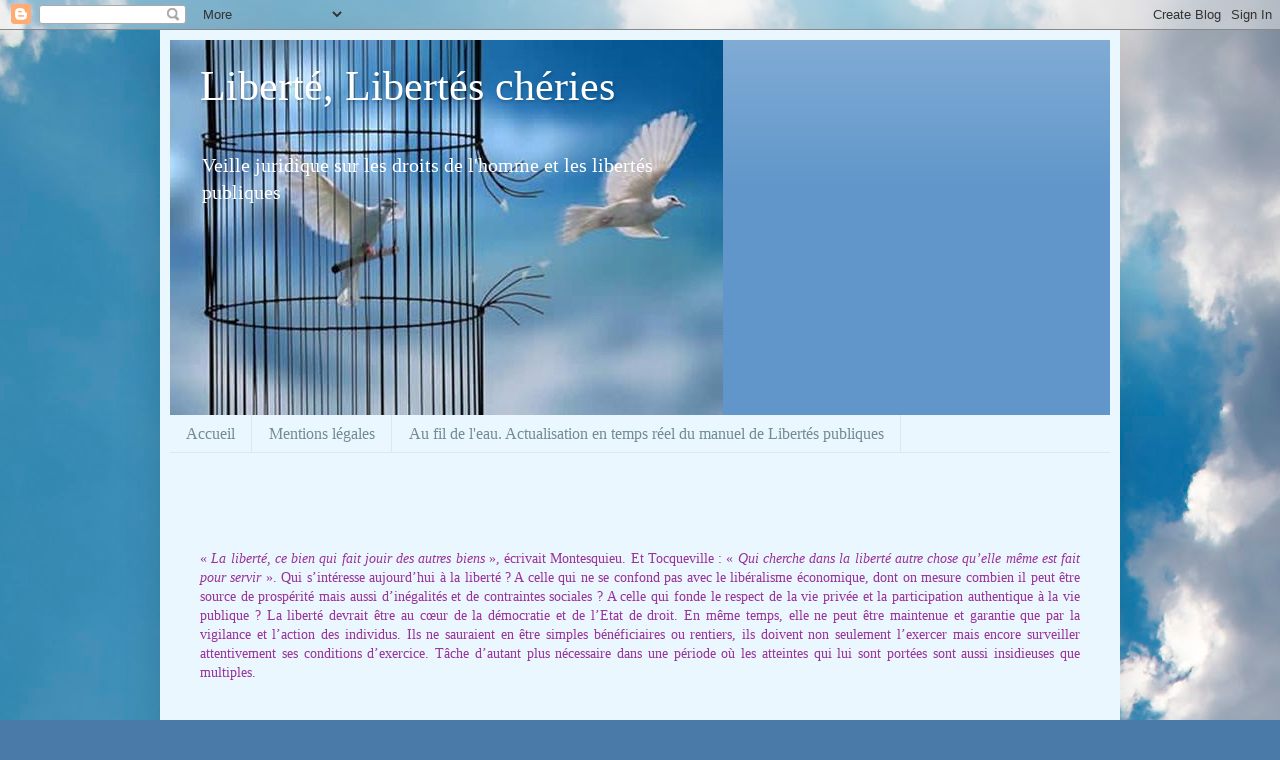

--- FILE ---
content_type: text/html; charset=UTF-8
request_url: https://www.blogger.com/video.g?token=AD6v5dwq4JM6RMn09hoE0S3aB5WP4LCmN16nvtQcurJxC4Fq_mBwVG8Twdco_l7hsbhKmdiJtkLxuJUwyE4wXPuhG_S_fwaKenmqYDDy-LXBzGeVNzZrbZdct17tQhEcIW51L82wznk
body_size: 411
content:
<!DOCTYPE HTML PUBLIC "-//W3C//DTD HTML 4.01//EN" "http://www.w3.org/TR/html4/strict.dtd"><html dir="ltr"><head><style type="text/css">
        body,
        .main,
        #videocontainer,
        .thumbnail-holder,
        .play-button {
          background: black;
          height: 100vh;
          margin: 0;
          overflow: hidden;
          position: absolute;
          width: 100%;
        }

        #videocontainer.type-BLOGGER_UPLOADED .thumbnail-holder {
          background-size: contain;
        }

        .thumbnail-holder {
          background-repeat: no-repeat;
          background-position: center;
          z-index: 10;
        }

        .play-button {
          background: url('https://www.gstatic.com/images/icons/material/system/1x/play_arrow_white_48dp.png') rgba(0,0,0,0.1) no-repeat center;
          cursor: pointer;
          display: block;
          z-index: 20;
        }
      </style>
<script type="text/javascript">
        var VIDEO_CONFIG = {"thumbnail":"https://i9.ytimg.com/vi_blogger/KvEyDaQKD5g/1.jpg?sqp=CO-S_MkGGPDEAfqGspsBBgjAAhC0AQ&rs=AMzJL3lsN0S8yNaUbL3Xkj7nirc-lCvNxA","iframe_id":"BLOGGER-video-2af1320da40a0f98-6223","allow_resize":false,"streams":[{"play_url":"https://rr1---sn-vgqsrnz6.googlevideo.com/videoplayback?expire=1765767663&ei=bwk_adO9JvyF_tcPyPvGyAw&ip=3.144.121.119&id=2af1320da40a0f98&itag=18&source=blogger&xpc=Egho7Zf3LnoBAQ%3D%3D&cps=0&met=1765738863,&mh=PI&mm=31&mn=sn-vgqsrnz6&ms=au&mv=u&mvi=1&pl=24&rms=au,au&susc=bl&eaua=J4u3jgVranU&mime=video/mp4&vprv=1&rqh=1&dur=134.025&lmt=1701089382040365&mt=1765738809&txp=0011224&sparams=expire,ei,ip,id,itag,source,xpc,susc,eaua,mime,vprv,rqh,dur,lmt&sig=AJfQdSswRQIhAKkURkZYzj-R3ANvc7b3TGZ64k1u7PjoG51cu5TmipUUAiBPhIjphhuKLEDIkJUCKxj4kEJ9qKAkRvY0TrytA_R0WA%3D%3D&lsparams=cps,met,mh,mm,mn,ms,mv,mvi,pl,rms&lsig=APaTxxMwRQIhAK6XjyzOA5Kvkox7k9Uok8JVWFYZhaHFbKmD4os58lMDAiA_0kWaEPAYCNWXbhRGagFBMTFH6HFr0T15LAEXsnYaCA%3D%3D","format_id":18}]}
      </script></head>
<body><div class="main"><div id="videocontainer" class="type-BLOGGER_UPLOADED"><div class="thumbnail-holder"></div>
<div class="play-button"></div></div></div>
<script type="text/javascript" src="https://www.blogger.com/static/v1/jsbin/1531048980-video_compiled.js"></script>
</body></html>

--- FILE ---
content_type: text/html; charset=UTF-8
request_url: https://libertescheries.blogspot.com/b/stats?style=BLACK_TRANSPARENT&timeRange=ALL_TIME&token=APq4FmABp0MSKUYnUGzxv0EEEtEkT2TB20Op_6vWd5zt4KmS92d_KXOX9GI6RB5M0xbAb00iUGe1XZddQFwV_E34ZbW6WKDOOg
body_size: -10
content:
{"total":6091569,"sparklineOptions":{"backgroundColor":{"fillOpacity":0.1,"fill":"#000000"},"series":[{"areaOpacity":0.3,"color":"#202020"}]},"sparklineData":[[0,55],[1,58],[2,76],[3,62],[4,69],[5,100],[6,80],[7,30],[8,29],[9,31],[10,29],[11,32],[12,78],[13,53],[14,43],[15,29],[16,49],[17,46],[18,38],[19,56],[20,44],[21,40],[22,31],[23,36],[24,40],[25,40],[26,38],[27,37],[28,26],[29,24]],"nextTickMs":37500}